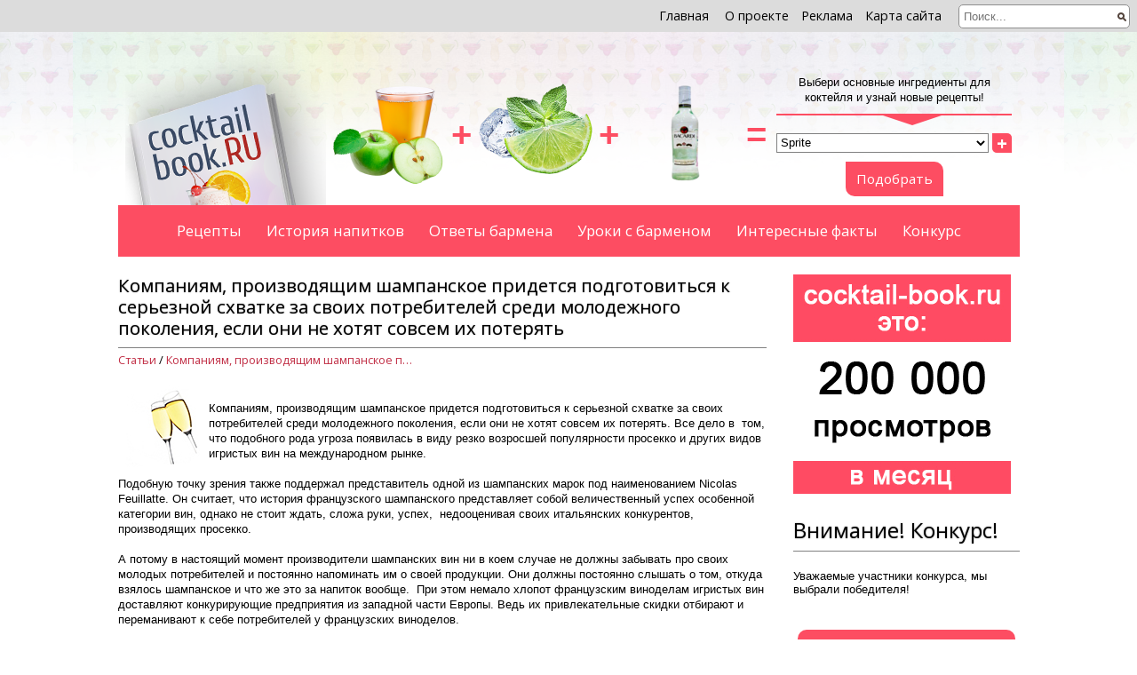

--- FILE ---
content_type: text/html; charset=UTF-8
request_url: https://www.cocktail-book.ru/articles/5252.html
body_size: 9058
content:
<!doctype html>
<html>
    <head>
    <meta http-equiv="Content-Type" content="text/html; charset=utf-8" />
    <meta http-equiv="X-UA-Compatible" content="IE=Edge,chrome=1">
    <meta name="viewport" content="width=device-width, initial-scale=1.0, user-scalable=no">

    <title>Компаниям, производящим шампанское придется подготовиться к серьезной схватке за своих потребителей среди молодежного поколения, если они не хотят совсем их потерять</title>    <meta name="description" content="Компаниям, производящим шампанское придется подготовиться к серьезной схватке за своих потребителей среди молодежного поколения, если они не хотят совсем их потерять." />        <link rel="icon" type="image/png" href="/content/upload/meta_info_favicon_1.ico" />    <meta property="og:title" content="Компаниям, производящим шампанское придется подготовиться к серьезной схватке за своих потребителей среди молодежного поколения, если они не хотят совсем их потерять" /><meta name="title" content="Компаниям, производящим шампанское придется подготовиться к серьезной схватке за своих потребителей среди молодежного поколения, если они не хотят совсем их потерять" /><meta property="og:description" content="Компаниям, производящим шампанское придется подготовиться к серьезной схватке за своих потребителей среди молодежного поколения, если они не хотят совсем их потерять." /><meta property="og:image" content="https://www.cocktail-book.ru/content/upload/elements_image_5252_.jpg" /><link rel="image_src" href="https://www.cocktail-book.ru/content/upload/elements_image_5252_.jpg" /><meta property="og:url" content="https://www.cocktail-book.ru/articles/5252.html" />    
    <link href='https://fonts.googleapis.com/css?family=Open+Sans:400italic,700italic,400,700&subset=latin,cyrillic-ext' rel='stylesheet' type='text/css'>

    <link rel="stylesheet" type="text/css" href="/content/css/styles.css" />
    <link rel="stylesheet" type="text/css" href="/content/css/fancybox/jquery.fancybox.css" />

    <script type="text/javascript" src="/content/js/jquery/jquery.js"></script>
    <script type="text/javascript" src="/content/js/fancybox/jquery.fancybox.pack.js"></script>

    <script type="text/javascript" src="/content/js/common/feedback.js"></script>

    <script type="text/javascript">
        $(function () {
            $("select#alcohol_select").change(function () {
                $("span#alcohol_degree").html($(this).val()+'&deg;');
            });
            $('a.fancybox').fancybox();
            $('a.input_fancybox').fancybox({
                afterClose: function () {
                    var anchor = arguments[0];
                    resetForm($('div'+anchor.href+' > form'));
                }
            })

            $(window).scroll(function(){
                var scrollTop = $(window).scrollTop();
                if (scrollTop > 200) {
                    $("a#scroll_to_top").show('slide');
                } else {
                    $("a#scroll_to_top").hide('slide');
                }
            });
            $("a#scroll_to_top").click(function () {
                window.scrollTo(0, 0);
                return false;
            });
            $('img.fancy').each(function(num, obj) {
                $(obj).wrap('<a href="'+$(obj).attr('src')+'" class="fancybox" rel="gallery1" />');
            });
        });
    </script>
</head>    <body>
    <div class="top_menu">
    <a href="/">Главная</a>
    <a href="/about">О проекте</a><a href="/advertising">Реклама</a><a href="/sitemap">Карта сайта</a>    <form action="/search" method="GET">
        <input type="text" name="q" class="search_field" placeholder="Поиск..." />
    </form>
    </div>
    <a href="#" id="scroll_to_top" title="Вернуться наверх" style="display:none">^</a>
    <div class="main_wrapper">
        <div class="header_block">
            <div class="header_logo">
                <a href="/"><img class="main_logo" src="/content/img/header_img.png"></a>
            </div>
            <!-- подбор рецепта -->
        <div class="filter_wrapper">
		<div class="filter_outer">
			<div class="filter_images">
				<img src="/content/cache/L2NvbnRlbnQvaW1nL2hlYWRlci9oZWFkZXJfZmlsdGVyX2ltZzEucG5n_131_116.png" class="filter_image0"><span class="filter_image_plus0">+</span><img src="/content/cache/L2NvbnRlbnQvaW1nL2hlYWRlci9oZWFkZXJfZmlsdGVyX2ltZzMucG5n_131_116.png" class="filter_image1"><span class="filter_image_plus1">+</span><img src="/content/cache/L2NvbnRlbnQvaW1nL2hlYWRlci9oZWFkZXJfZmlsdGVyX2ltZzIucG5n_131_116.png" class="filter_image2"><span>=</span>			</div>
			<div class="filter_recipes">
				<div class="select_form">
					<p class="desc">
						Выбери основные ингредиенты для коктейля и узнай новые рецепты!
						<img src="/content/img/filter_recipe_arrow.png" class="bottom_arrow" alt="">
					</p>
					<script type="text/javascript"><!--
						var contents = [
							"Sprite","Абсент","Ананас","Апельсин","Арбуз","Базилик","Банан","Биттер Orange","Биттер Дюбонне Руж","Бренди","Брусника","Бурбон","Ванилин","Варенье абрикосовое","Вермут ","Вермут красный","Вермут розовый","Вермут сладкий","Вермут сухой","Вино","Вино белое ","Вино игристое","Вино красное","Виноград ","Виски","Вишня","Вода","Вода газированная","Вода минеральная","Водка","Голубика","Гранат","Граппа","Грейпфрут","Груша","Джин","Дыня","Ежевика","Имбирь","Какао","Капуччино","Киви","Клубника","Кола","Коньяк","Корица","Кофе","Крем кокосовый","Крем сливочный","Крошеный лед","Лайм","Лед","Ликер","Ликер Baileys","Ликер Blue Curacao","Ликер Campari","Ликер Cointreau","Ликер Creme de Cacao","Ликер Creme de Cassis","Ликер Drambuie","Ликер Frangelico","Ликер Irish Cream","Ликер Maraschino","Ликер Meukow VS Vanilla","Ликер Southern Comfort","Ликер Triple Sec","Ликер абрикосовый","Ликер Амаретто","Ликер апельсиновый","Ликер банановый","Ликер Бенедиктин","Ликер вишневый","Ликер Гальяно","Ликер Гранд Марнье","Ликер дынный","Ликер Егермайстер","Ликер зеленого чая","Ликер из голубики","Ликер клубничный","Ликер кокосовый","Ликер кофейный","Ликер Малибу","Ликер малиновый","Ликер мандариновый","Ликер мятный","Ликер персиковый","Ликер черносмородиновый","Ликер шоколадный","Ликер ягодный","Лимон","Лимонад","Лимонад имбирный","Малина","Манго","Мандарин ","Мед","Молоко","Молотый перец","Мороженое","Морс","Мята","Настойка Benedictin","Настойка Peychaud's","Настойка Ангостура","Настойка горькая","Оливка","Орех мускатный","Персик","Печенье","Пиво","Пиво светлое","Пиво темное","Портвейн","Портвейн белый","Портвейн красный","Пюре асаи","Ром","Ром белый","Ром золотой","Ром темный","Самбука ","Сауэр-микс ","Сахар","Сахар тростниковый","Сахарная вата","Сахарная пудра","Сидр яблочный","Сироп","Сироп Grenadine","Сироп Lingonsaft","Сироп Maraschino","Сироп Passion","Сироп абрикосовый","Сироп агавы","Сироп анисовый","Сироп апельсиновый","Сироп арбузный","Сироп бузины","Сироп ванильный","Сироп гибискус","Сироп карамельный","Сироп кленовый","Сироп клубничный","Сироп корицы","Сироп лайма","Сироп лимонный","Сироп личи","Сироп малиновый","Сироп мандариновый","Сироп маракуйя","Сироп медовый","Сироп миндальный","Сироп розы","Сироп сахарный","Сироп черносмородиновый","Сироп яблочный","Скотч","Сливки","Сметана","Содовая вода","Сок ананасовый","Сок апельсиновый","Сок банановый","Сок березовый","Сок виноградный","Сок вишневый ","Сок гранатовый","Сок грейпфрутовый","Сок клюквенный","Сок лайма","Сок лимонный","Сок манго","Сок персиковый","Сок сельдерея","Сок томатный","Сок фруктовый","Сок яблочный","Соль","Сорбет лаймовый","Соус Вустершир","Соус Сальса","Соус соевый","Соус Табаско","Специи","Стаут","Текила","Текила золотая","Текила серебрянная","Тоник","Физалис","Фрукты","Херес","Цедра апельсина","Цедра грейпфрута","Цедра лайма","Цедра лимона","Чай зеленый Jasmine","Чай черный","Чеснок","Шампанское","Эль","Эль имбирный","Энергетик","Яблоко","Яичный белок","Яичный желток","Яйцо"						];
						$(function () {
							$("div.filter_recipes").on('click', "a.add_filter", function () {
								$("div.filter_recipes select.filter_select").removeClass('minus').addClass('full');
								$("div.filter_recipes a.add_filter").remove();
								$("div.filter_recipes a.remove_filter").remove();

								var opts = '';
								for (var i = 0; i < contents.length; i++) {
									opts = opts + '<option value="'+contents[i].replace('"', '&quot;')+'">'+contents[i]+'</option>';
								}
								$('<div><select class="minus filter_select" name="filter_recipes[]">'+opts+'</select><a href="javascript:void(0)" class="add_filter button">+</a><a href="javascript:void(0)" class="remove_filter button">-</a></div>').appendTo($('div.filter_recipes form div.filter_container'));
								
								if ($("div.filter_recipes select.filter_select").length >= 3) {
									$("div.filter_recipes select.filter_select").removeClass('minus');
									$("div.filter_recipes a.add_filter").remove();
								}
							});
							$("div.filter_recipes").on('click', "a.remove_filter", function () {
								$("div.filter_recipes a.add_filter").remove();
								$("div.filter_recipes a.remove_filter").remove();
								$("div.filter_recipes select.filter_select:last").remove();
								
								var last_filter = $("div.filter_recipes select.filter_select:last");
								last_filter.removeClass('full').addClass('minus');
								$('<a href="javascript:void(0)" class="add_filter button">+</a><a href="javascript:void(0)" class="remove_filter button">-</a>').insertAfter(last_filter);
								
								if ($("div.filter_recipes select.filter_select").length == 1) {
									$("div.filter_recipes a.remove_filter").remove();
									$("div.filter_recipes select.filter_select").removeClass('minus');
								}
							});
						});
						//-->
					</script>
					<form action="/find_recipe" method="get">
						<div class="filter_container">
							<div><select class="filter_select" name="filter_recipes[]">
									<option value="Sprite">Sprite</option><option value="Абсент">Абсент</option><option value="Ананас">Ананас</option><option value="Апельсин">Апельсин</option><option value="Арбуз">Арбуз</option><option value="Базилик">Базилик</option><option value="Банан">Банан</option><option value="Биттер Orange">Биттер Orange</option><option value="Биттер Дюбонне Руж">Биттер Дюбонне Руж</option><option value="Бренди">Бренди</option><option value="Брусника">Брусника</option><option value="Бурбон">Бурбон</option><option value="Ванилин">Ванилин</option><option value="Варенье абрикосовое">Варенье абрикосовое</option><option value="Вермут ">Вермут </option><option value="Вермут красный">Вермут красный</option><option value="Вермут розовый">Вермут розовый</option><option value="Вермут сладкий">Вермут сладкий</option><option value="Вермут сухой">Вермут сухой</option><option value="Вино">Вино</option><option value="Вино белое ">Вино белое </option><option value="Вино игристое">Вино игристое</option><option value="Вино красное">Вино красное</option><option value="Виноград ">Виноград </option><option value="Виски">Виски</option><option value="Вишня">Вишня</option><option value="Вода">Вода</option><option value="Вода газированная">Вода газированная</option><option value="Вода минеральная">Вода минеральная</option><option value="Водка">Водка</option><option value="Голубика">Голубика</option><option value="Гранат">Гранат</option><option value="Граппа">Граппа</option><option value="Грейпфрут">Грейпфрут</option><option value="Груша">Груша</option><option value="Джин">Джин</option><option value="Дыня">Дыня</option><option value="Ежевика">Ежевика</option><option value="Имбирь">Имбирь</option><option value="Какао">Какао</option><option value="Капуччино">Капуччино</option><option value="Киви">Киви</option><option value="Клубника">Клубника</option><option value="Кола">Кола</option><option value="Коньяк">Коньяк</option><option value="Корица">Корица</option><option value="Кофе">Кофе</option><option value="Крем кокосовый">Крем кокосовый</option><option value="Крем сливочный">Крем сливочный</option><option value="Крошеный лед">Крошеный лед</option><option value="Лайм">Лайм</option><option value="Лед">Лед</option><option value="Ликер">Ликер</option><option value="Ликер Baileys">Ликер Baileys</option><option value="Ликер Blue Curacao">Ликер Blue Curacao</option><option value="Ликер Campari">Ликер Campari</option><option value="Ликер Cointreau">Ликер Cointreau</option><option value="Ликер Creme de Cacao">Ликер Creme de Cacao</option><option value="Ликер Creme de Cassis">Ликер Creme de Cassis</option><option value="Ликер Drambuie">Ликер Drambuie</option><option value="Ликер Frangelico">Ликер Frangelico</option><option value="Ликер Irish Cream">Ликер Irish Cream</option><option value="Ликер Maraschino">Ликер Maraschino</option><option value="Ликер Meukow VS Vanilla">Ликер Meukow VS Vanilla</option><option value="Ликер Southern Comfort">Ликер Southern Comfort</option><option value="Ликер Triple Sec">Ликер Triple Sec</option><option value="Ликер абрикосовый">Ликер абрикосовый</option><option value="Ликер Амаретто">Ликер Амаретто</option><option value="Ликер апельсиновый">Ликер апельсиновый</option><option value="Ликер банановый">Ликер банановый</option><option value="Ликер Бенедиктин">Ликер Бенедиктин</option><option value="Ликер вишневый">Ликер вишневый</option><option value="Ликер Гальяно">Ликер Гальяно</option><option value="Ликер Гранд Марнье">Ликер Гранд Марнье</option><option value="Ликер дынный">Ликер дынный</option><option value="Ликер Егермайстер">Ликер Егермайстер</option><option value="Ликер зеленого чая">Ликер зеленого чая</option><option value="Ликер из голубики">Ликер из голубики</option><option value="Ликер клубничный">Ликер клубничный</option><option value="Ликер кокосовый">Ликер кокосовый</option><option value="Ликер кофейный">Ликер кофейный</option><option value="Ликер Малибу">Ликер Малибу</option><option value="Ликер малиновый">Ликер малиновый</option><option value="Ликер мандариновый">Ликер мандариновый</option><option value="Ликер мятный">Ликер мятный</option><option value="Ликер персиковый">Ликер персиковый</option><option value="Ликер черносмородиновый">Ликер черносмородиновый</option><option value="Ликер шоколадный">Ликер шоколадный</option><option value="Ликер ягодный">Ликер ягодный</option><option value="Лимон">Лимон</option><option value="Лимонад">Лимонад</option><option value="Лимонад имбирный">Лимонад имбирный</option><option value="Малина">Малина</option><option value="Манго">Манго</option><option value="Мандарин ">Мандарин </option><option value="Мед">Мед</option><option value="Молоко">Молоко</option><option value="Молотый перец">Молотый перец</option><option value="Мороженое">Мороженое</option><option value="Морс">Морс</option><option value="Мята">Мята</option><option value="Настойка Benedictin">Настойка Benedictin</option><option value="Настойка Peychaud's">Настойка Peychaud's</option><option value="Настойка Ангостура">Настойка Ангостура</option><option value="Настойка горькая">Настойка горькая</option><option value="Оливка">Оливка</option><option value="Орех мускатный">Орех мускатный</option><option value="Персик">Персик</option><option value="Печенье">Печенье</option><option value="Пиво">Пиво</option><option value="Пиво светлое">Пиво светлое</option><option value="Пиво темное">Пиво темное</option><option value="Портвейн">Портвейн</option><option value="Портвейн белый">Портвейн белый</option><option value="Портвейн красный">Портвейн красный</option><option value="Пюре асаи">Пюре асаи</option><option value="Ром">Ром</option><option value="Ром белый">Ром белый</option><option value="Ром золотой">Ром золотой</option><option value="Ром темный">Ром темный</option><option value="Самбука ">Самбука </option><option value="Сауэр-микс ">Сауэр-микс </option><option value="Сахар">Сахар</option><option value="Сахар тростниковый">Сахар тростниковый</option><option value="Сахарная вата">Сахарная вата</option><option value="Сахарная пудра">Сахарная пудра</option><option value="Сидр яблочный">Сидр яблочный</option><option value="Сироп">Сироп</option><option value="Сироп Grenadine">Сироп Grenadine</option><option value="Сироп Lingonsaft">Сироп Lingonsaft</option><option value="Сироп Maraschino">Сироп Maraschino</option><option value="Сироп Passion">Сироп Passion</option><option value="Сироп абрикосовый">Сироп абрикосовый</option><option value="Сироп агавы">Сироп агавы</option><option value="Сироп анисовый">Сироп анисовый</option><option value="Сироп апельсиновый">Сироп апельсиновый</option><option value="Сироп арбузный">Сироп арбузный</option><option value="Сироп бузины">Сироп бузины</option><option value="Сироп ванильный">Сироп ванильный</option><option value="Сироп гибискус">Сироп гибискус</option><option value="Сироп карамельный">Сироп карамельный</option><option value="Сироп кленовый">Сироп кленовый</option><option value="Сироп клубничный">Сироп клубничный</option><option value="Сироп корицы">Сироп корицы</option><option value="Сироп лайма">Сироп лайма</option><option value="Сироп лимонный">Сироп лимонный</option><option value="Сироп личи">Сироп личи</option><option value="Сироп малиновый">Сироп малиновый</option><option value="Сироп мандариновый">Сироп мандариновый</option><option value="Сироп маракуйя">Сироп маракуйя</option><option value="Сироп медовый">Сироп медовый</option><option value="Сироп миндальный">Сироп миндальный</option><option value="Сироп розы">Сироп розы</option><option value="Сироп сахарный">Сироп сахарный</option><option value="Сироп черносмородиновый">Сироп черносмородиновый</option><option value="Сироп яблочный">Сироп яблочный</option><option value="Скотч">Скотч</option><option value="Сливки">Сливки</option><option value="Сметана">Сметана</option><option value="Содовая вода">Содовая вода</option><option value="Сок ананасовый">Сок ананасовый</option><option value="Сок апельсиновый">Сок апельсиновый</option><option value="Сок банановый">Сок банановый</option><option value="Сок березовый">Сок березовый</option><option value="Сок виноградный">Сок виноградный</option><option value="Сок вишневый ">Сок вишневый </option><option value="Сок гранатовый">Сок гранатовый</option><option value="Сок грейпфрутовый">Сок грейпфрутовый</option><option value="Сок клюквенный">Сок клюквенный</option><option value="Сок лайма">Сок лайма</option><option value="Сок лимонный">Сок лимонный</option><option value="Сок манго">Сок манго</option><option value="Сок персиковый">Сок персиковый</option><option value="Сок сельдерея">Сок сельдерея</option><option value="Сок томатный">Сок томатный</option><option value="Сок фруктовый">Сок фруктовый</option><option value="Сок яблочный">Сок яблочный</option><option value="Соль">Соль</option><option value="Сорбет лаймовый">Сорбет лаймовый</option><option value="Соус Вустершир">Соус Вустершир</option><option value="Соус Сальса">Соус Сальса</option><option value="Соус соевый">Соус соевый</option><option value="Соус Табаско">Соус Табаско</option><option value="Специи">Специи</option><option value="Стаут">Стаут</option><option value="Текила">Текила</option><option value="Текила золотая">Текила золотая</option><option value="Текила серебрянная">Текила серебрянная</option><option value="Тоник">Тоник</option><option value="Физалис">Физалис</option><option value="Фрукты">Фрукты</option><option value="Херес">Херес</option><option value="Цедра апельсина">Цедра апельсина</option><option value="Цедра грейпфрута">Цедра грейпфрута</option><option value="Цедра лайма">Цедра лайма</option><option value="Цедра лимона">Цедра лимона</option><option value="Чай зеленый Jasmine">Чай зеленый Jasmine</option><option value="Чай черный">Чай черный</option><option value="Чеснок">Чеснок</option><option value="Шампанское">Шампанское</option><option value="Эль">Эль</option><option value="Эль имбирный">Эль имбирный</option><option value="Энергетик">Энергетик</option><option value="Яблоко">Яблоко</option><option value="Яичный белок">Яичный белок</option><option value="Яичный желток">Яичный желток</option><option value="Яйцо">Яйцо</option>								</select><a href="javascript:void(0)" class="add_filter button">+</a></div>						</div>
						<div class="submit_button">
							<button type="submit">Подобрать</button>
						</div>
					</form>
				</div>
			</div>
        </div></div>			<div class="clear"></div>
        </div>

        <div class="main_menu">
    <a href="/catalog">Рецепты</a><a href="/drinks_history">История напитков</a><a href="/questions">Ответы бармена</a><a href="/barmen_lessons">Уроки с барменом</a><a href="/interesting">Интересные факты</a><a href="/challenges/konkurs_na_samyi_vkusnyi_kokteil">Конкурс</a>    </div>
    
    
        <div class="content">
            <div class="left_block">
                <div class="news_entry main_content">
    <h1 class="underline news_title">Компаниям, производящим шампанское придется подготовиться к серьезной схватке за своих потребителей среди молодежного поколения, если они не хотят совсем их потерять</h1>
    <div class="crumbs">
        <a href="/articles">Статьи</a>&nbsp;/&nbsp;<a href="/articles/5252.html">Компаниям, производящим шампанское придется подготовиться к серьезной схватке за своих потребителей среди молодежного поколения, если они не хотят совсем их потерять</a>    </div>
        <img src="/content/upload/elements_image_5252_.jpg" class="news_image">    <div class="news_content">
        <br>
Компаниям, производящим шампанское придется подготовиться к серьезной схватке за своих потребителей среди молодежного поколения, если они не хотят совсем их потерять. Все дело в  том, что подобного рода угроза появилась в виду резко возросшей популярности просекко и других видов игристых вин на международном рынке. <br>
   <br>
Подобную точку зрения также поддержал представитель одной из шампанских марок под наименованием Nicolas Feuillatte. Он считает, что история французского шампанского представляет собой величественный успех особенной категории вин, однако не стоит ждать, сложа руки, успех,  недооценивая своих итальянских конкурентов, производящих просекко.<br>
    <br>
А потому в настоящий момент производители шампанских вин ни в коем случае не должны забывать про своих молодых потребителей и постоянно напоминать им о своей продукции. Они должны постоянно слышать о том, откуда взялось шампанское и что же это за напиток вообще.  При этом немало хлопот французским виноделам игристых вин доставляют конкурирующие предприятия из западной части Европы. Ведь их привлекательные скидки отбирают и переманивают к себе потребителей у французских виноделов. 		<div ></div>
	<br>    </div>
    <div class="clear"></div>
		<div class="clear"></div>
    <div class="share_entry">
        <span>Поделиться:</span>
        <script type="text/javascript">(function() {
            if (window.pluso)if (typeof window.pluso.start == "function") return;
            if (window.ifpluso==undefined) { window.ifpluso = 1;
                var d = document, s = d.createElement('script'), g = 'getElementsByTagName';
                s.type = 'text/javascript'; s.charset='UTF-8'; s.async = true;
                s.src = ('https:' == window.location.protocol ? 'https' : 'http')  + '://share.pluso.ru/pluso-like.js';
                var h=d[g]('body')[0];
                h.appendChild(s);
            }})();
        </script>
        <div class="pluso" data-background="transparent" data-options="small,round,line,horizontal,nocounter,theme=08" data-services="vkontakte,odnoklassniki,facebook,twitter,google,moimir,livejournal,email"></div>
    </div>
    <div class="news_date">
        Опубликовано: <span>9 Декабря 2013</span>
    </div>
    <div class="clear"></div>
</div>
<div class="vk_comments">
    <h3>Оставьте свой комментарий:</h3>
    <script type="text/javascript" src="//vk.com/js/api/openapi.js?105"></script>
    <script type="text/javascript">
        VK.init({apiId: 4164273, onlyWidgets: true});
    </script>
    <div id="vk_comments"></div>
    <script type="text/javascript">
        VK.Widgets.Comments("vk_comments", {limit: 5, width: "auto", attach: "*"});
    </script>
</div>
<script type="text/javascript">
    $(function () {
        $('#popular_cocktails_container').load('/ajax/popular_cocktails_block', function () {
            $("div#carousel .cocktail").each(function () {
                var width = $(this).parents("#carousel").width();
                $(this).width(width);
            });
        });
        $(window).resize(function() {
            $("div#carousel .cocktail").each(function () {
                var width = $(this).parents("#carousel").width();
                $(this).width(width);
            });
        });
    });
</script>
<div id="popular_cocktails_container"></div><!-- узнать градус -->
    <div class="get_degree">
        <h2 class="underline">Узнай градус напитка</h2>
        <div class="input">
            <select name="alcohol" id="alcohol_select">
                <option value="40">Водка</option><option value="60-85">Абсент</option><option value="40-90">Самогон</option><option value="4-12">Пиво</option><option value="40-50">Виски</option><option value="40">Коньяк</option><option value="40">Текила</option><option value="38">Мескаль</option><option value="20">Портвейн</option><option value="40">Саке</option><option value="9-20">Вино</option><option value="12">Шампанское</option><option value="15-40">Ликер</option><option value="35-80">Ром</option><option value="13-25">Настойка</option><option value="16-18">Вермут</option><option value="40">Ракия</option><option value="37-47">Джин</option><option value="40">Самбука</option>            </select>
            <span class="degree" id="alcohol_degree">40&deg;</span>
        </div>
        <div class="info">
            <p>Боишься смешивать напитки и понижать градус? Не хочешь проснуться с головной болью? Узнай градус <strong>НАПИТКА </strong>перед тем, как готовить коктейль!</p>                    </div>
        <div class="clear"></div>
    </div><!-- задать вопрос бармену -->
<div class="ask_barmen">
    <h2 class="underline">Задай вопрос бармену</h2>
    <div class="button"><a class="input_fancybox ask_barmen button" href="#ask_barmen_form">Задать вопрос</a></div>
    <div class="desc"><p>Не знаешь, как приготовить тот или иной коктейль? Или какое оборудование лучше использовать для приготовления нового коктейля? Какие ингридиенты можно заменить на другие, чтобы вкус коктейля не поменялся? Задай любой вопрос профессиональному бармену и получи ответ!</p></div>
    <div class="input_form" id="ask_barmen_form" style="display:none">
        <form action="/questions" method="post">
            <h2>Введите данные</h2>
            <p class="info">Все поля, отмеченные <em>*</em> обязательны для заполнения.</p>
            <input type="text" name="text" class="sc" value="">            <label for="question_name"><em>*</em>Имя:</label>
            <input class="required" type="text" name="name" id="question_name" placeholder="Введите ваше имя...">
            <label for="question_email">Адрес эл. почты:</label>
            <input type="text" name="email" id="question_email" placeholder="Введите ваш E-Mail...">
            <label for="question_asp"><em>*</em>Текст вопроса:</label>
            <textarea class="required" name="asp" id="question_asp" placeholder="Введите ваш вопрос..."></textarea>
            <div class="button">
                <button type="submit" name="submit">Отправить</button>
            </div>
        </form>
        </div></div>            </div>
            <div class="right_block">
                <!-- конкурс -->
<div class="narrow_block challenge">
    <a href="/advertising"><img src="/content/img/Publ2.gif"></a>
</div>
<!-- конкурс -->
    <div class="narrow_block challenge">
        <a href="/challenges/konkurs_na_samyi_vkusnyi_kokteil"><h2 class="underline">Внимание! Конкурс!</h2></a>
        <a href="/challenges/konkurs_na_samyi_vkusnyi_kokteil"><p class="desc">Уважаемые участники конкурса, мы выбрали победителя!</p></a>
            </div><!-- урок с барменом -->
        <div class="narrow_block barmen_lesson">
                        <div class="block">
                <span class="title"><a href="/barmen_lessons/alkogolnoe_shou_bitva_barmenov_2_vypusk">Алкогольное шоу &quot;Битва Барменов&quot;: 4 выпуск</a></span>
                <a href="/barmen_lessons/alkogolnoe_shou_bitva_barmenov_2_vypusk"><img src="/content/cache/L2NvbnRlbnQvdXBsb2FkL2FydGljbGVfaW1hZ2VfMjM1OS5qcGc%3D_225_225_crop.png" alt="Алкогольное шоу &quot;Битва Барменов&quot;: 4 выпуск" title="Алкогольное шоу &quot;Битва Барменов&quot;: 4 выпуск"></a>
            </div>
        </div>            </div>
            <div class="clear"></div>

            <div class="footer_block">
    <div class="left">
        <p>Copyright &copy; 2026</p>    </div>
    <div class="right">
        <a href="/catalog">Рецепты</a><a href="/drinks_history">История напитков</a><a href="/questions">Ответы бармена</a><a href="/barmen_lessons">Уроки с барменом</a><a href="/interesting">Интересные факты</a>    </div>
</div>
        </div>

    </div>

    <!-- Yandex.Metrika counter -->
<script type="text/javascript">
    (function (d, w, c) {
        (w[c] = w[c] || []).push(function() {
            try {
                w.yaCounter23388619 = new Ya.Metrika({id:23388619,
                    webvisor:true,
                    clickmap:true,
                    trackLinks:true,
                    accurateTrackBounce:true});
            } catch(e) { }
        });

        var n = d.getElementsByTagName("script")[0],
            s = d.createElement("script"),
            f = function () { n.parentNode.insertBefore(s, n); };
        s.type = "text/javascript";
        s.async = true;
        s.src = (d.location.protocol == "https:" ? "https:" : "http:") + "//mc.yandex.ru/metrika/watch.js";

        if (w.opera == "[object Opera]") {
            d.addEventListener("DOMContentLoaded", f, false);
        } else { f(); }
    })(document, window, "yandex_metrika_callbacks");
</script>
<noscript><div><img src="//mc.yandex.ru/watch/23388619" style="position:absolute; left:-9999px;" alt="" /></div></noscript>
<!-- /Yandex.Metrika counter -->
    </body>
</html>
